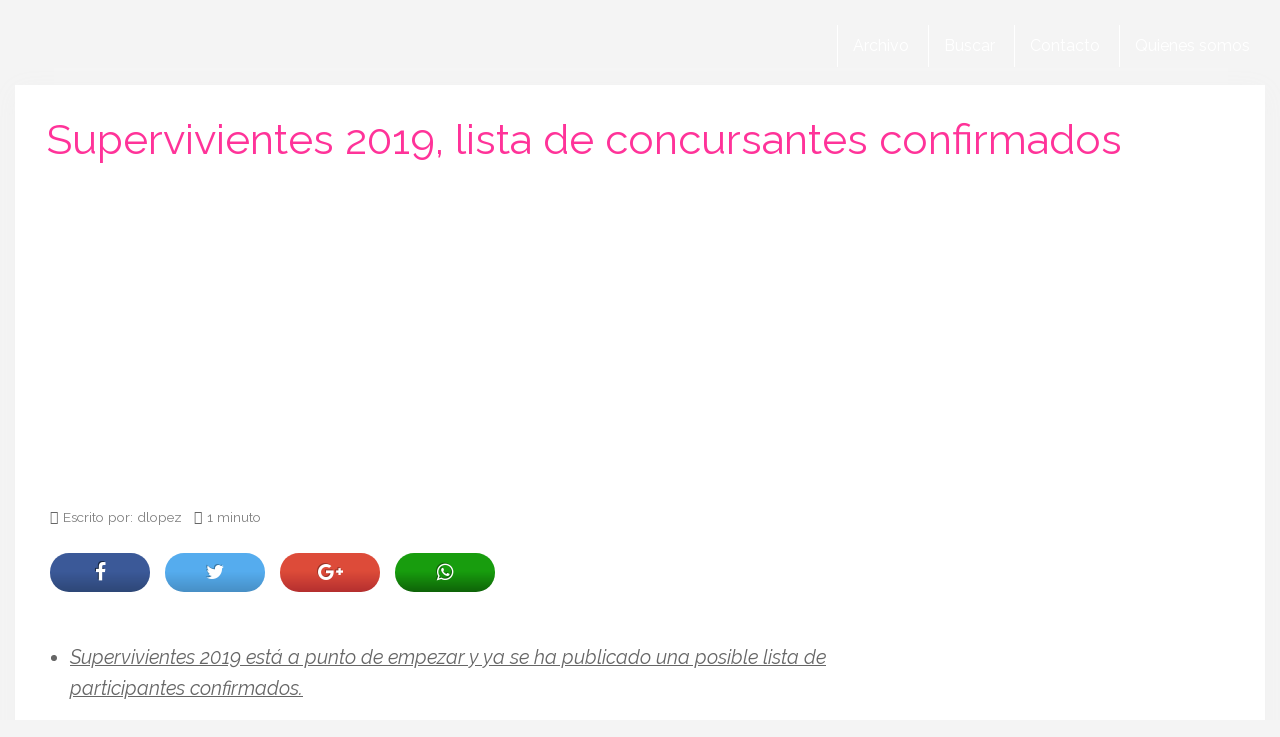

--- FILE ---
content_type: text/html; charset=utf-8
request_url: https://www.google.com/recaptcha/api2/aframe
body_size: 268
content:
<!DOCTYPE HTML><html><head><meta http-equiv="content-type" content="text/html; charset=UTF-8"></head><body><script nonce="OMsrKfJzFYRpHOsApjjGJQ">/** Anti-fraud and anti-abuse applications only. See google.com/recaptcha */ try{var clients={'sodar':'https://pagead2.googlesyndication.com/pagead/sodar?'};window.addEventListener("message",function(a){try{if(a.source===window.parent){var b=JSON.parse(a.data);var c=clients[b['id']];if(c){var d=document.createElement('img');d.src=c+b['params']+'&rc='+(localStorage.getItem("rc::a")?sessionStorage.getItem("rc::b"):"");window.document.body.appendChild(d);sessionStorage.setItem("rc::e",parseInt(sessionStorage.getItem("rc::e")||0)+1);localStorage.setItem("rc::h",'1769307125111');}}}catch(b){}});window.parent.postMessage("_grecaptcha_ready", "*");}catch(b){}</script></body></html>

--- FILE ---
content_type: application/javascript; charset=utf-8
request_url: https://fundingchoicesmessages.google.com/f/AGSKWxX_QU2OnOR1urHe01U2Z_5iQeucldaTpPfj2V6-Qj6PWlDze3Q5ze0-HshgeW8eeaQ8U9mfy-r_OnZSsgOhlK0Z7m5PV97k2nq9v_yUYBVSSHbdfUTT2JeC0eUVI69qYNCp2Li0cTmMuwoxrOuc8bB8sgHS_OR7veNbl_cDOfhmPpUhdgM7gekqyY9x/_/468x80-/openxtag._728x901./adb.js?tag=/banner/468
body_size: -1288
content:
window['26d57b89-9ea1-4b41-bcf4-796a65cc6003'] = true;